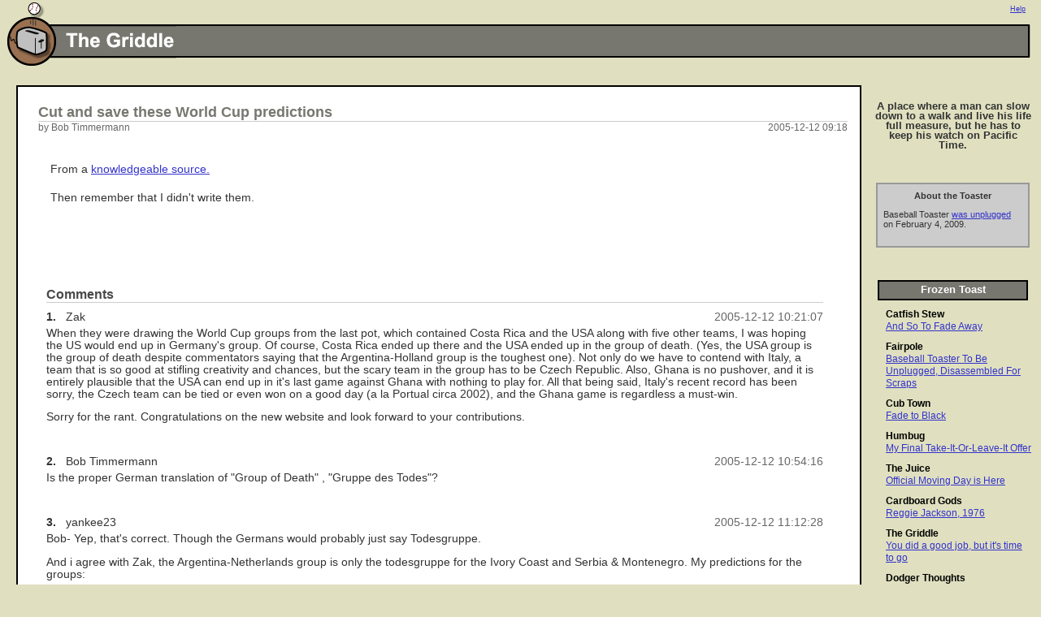

--- FILE ---
content_type: text/html
request_url: https://griddle.baseballtoaster.com/archives/301281.html
body_size: 8812
content:
<html>
                                                                                
<head>
 <meta http-equiv="Content-Type" content="text/html; charset=iso-8859-1" />
 <link rel="stylesheet" href="https://static.baseballtoaster.com/css/toaster.css" type="text/css" />
 <link rel="stylesheet" href="https://static.baseballtoaster.com/css/TheGriddle.css" type="text/css" />
 <link rel="SHORTCUT ICON" href="https://static.baseballtoaster.com/images/favicon.ico" />

 <title>Baseball Toaster: The Griddle : Cut and save these World Cup predictions</title>
</head>
                                                                                
<body>

 <map name="bannermap">
  <area shape="rect" href="https://www.baseballtoaster.com/" coords="15,20,70,75" alt="Baseball Toaster">
  <area shape="rect" href="https://griddle.baseballtoaster.com/" coords="80,40,400,60" alt="The Griddle">
 </map>
                                                                                 
 <div id="closebox"><img src="https://static.baseballtoaster.com/images/right_closebox.gif"></div>
 <div id="banner">
  <img src="https://static.baseballtoaster.com/images/left_TheGriddle.gif" border="0" usemap="#bannermap">
 </div>
 
 <div id="memberinfo">
  <a href="https://static.baseballtoaster.com/help.html">Help</a>
 </div>
 
<div style="margin:15px 0 0 0;">
 <div style="position:absolute; right:0; width:210px; padding:5px; overflow:hidden; word-wrap:break-word;">
  <div id="rightbox2">

<div class="tagline">A place where a man can slow down to a walk and live his life full measure, but he has to keep his watch on Pacific Time. </div>

<div class="advertisement">
<div class="adtitle">About the Toaster</div>
<p>
Baseball Toaster <a href="https://fairpole.baseballtoaster.com/archives/1204218.html">was unplugged</a> on February 4, 2009.
</p>
</div>


<div class="righttitle">Frozen Toast</div>
<div class="rightcontent">

<div class="hotlist"><a href="https://catfishstew.baseballtoaster.com/" class="hotlisthref">Catfish Stew</a><br />
<a href="https://catfishstew.baseballtoaster.com/archives/1182040.html">And So To Fade Away</a></div>

<div class="hotlist"><a href="https://fairpole.baseballtoaster.com/" class="hotlisthref">Fairpole</a><br />
<a href="https://fairpole.baseballtoaster.com/archives/1204218.html">Baseball Toaster To Be Unplugged, Disassembled For Scraps</a></div>

<div class="hotlist"><a href="https://cubtown.baseballtoaster.com/" class="hotlisthref">Cub Town</a><br />
<a href="https://cubtown.baseballtoaster.com/archives/1205053.html">Fade to Black</a></div>

<div class="hotlist"><a href="https://humbug.baseballtoaster.com/" class="hotlisthref">Humbug</a><br />
<a href="https://humbug.baseballtoaster.com/archives/1205024.html">My Final Take-It-Or-Leave-It Offer</a></div>

<div class="hotlist"><a href="https://thejuice.baseballtoaster.com/" class="hotlisthref">The Juice</a><br />
<a href="https://thejuice.baseballtoaster.com/archives/1204605.html">Official Moving Day is Here</a></div>

<div class="hotlist"><a href="https://cardboardgods.baseballtoaster.com/" class="hotlisthref">Cardboard Gods</a><br />
<a href="https://cardboardgods.baseballtoaster.com/archives/1204775.html">Reggie Jackson, 1976</a></div>

<div class="hotlist"><a href="https://griddle.baseballtoaster.com/" class="hotlisthref">The Griddle</a><br />
<a href="https://griddle.baseballtoaster.com/archives/1201017.html">You did a good job, but it's time to go</a></div>

<div class="hotlist"><a href="https://dodgerthoughts.baseballtoaster.com/" class="hotlisthref">Dodger Thoughts</a><br />
<a href="https://dodgerthoughts.baseballtoaster.com/archives/1203229.html">Cheers</a></div>

<div class="hotlist"><a href="https://badaltitude.baseballtoaster.com/" class="hotlisthref">Bad Altitude</a><br />
<a href="https://badaltitude.baseballtoaster.com/archives/1203093.html">Pitcher News; I Dump My Tickets</a></div>

<div class="hotlist"><a href="https://mikesrants.baseballtoaster.com/" class="hotlisthref">Mike's Baseball Rants</a><br />
<a href="https://mikesrants.baseballtoaster.com/archives/1200041.html">The State of the Hall 2009</a></div>

<div class="hotlist"><a href="https://bronxbanter.baseballtoaster.com/" class="hotlisthref">Bronx Banter</a><br />
<a href="https://bronxbanter.baseballtoaster.com/archives/1168801.html">Movin' On</a></div>

<div class="hotlist"><a href="https://bitoutside.baseballtoaster.com/" class="hotlisthref">Just a Bit Outside</a><br />
<a href="https://bitoutside.baseballtoaster.com/archives/446872.html">And We're Off!</a></div>

<div class="hotlist"><a href="https://www.baseballtoaster.com/" class="hotlisthref">Toaster.TV blogs</a><br />
 <a href="https://westernhomes.baseballtoaster.com/">Western Homes</a><br />
 <a href="https://screenjam.baseballtoaster.com/">Screen Jam</a><br />
 <a href="https://tinear.baseballtoaster.com/">Tin Ear</a><br />
 <a href="https://aesthetics.baseballtoaster.com/">Aesthetics</a>
</div>

</div>

<div class="righttitle">Search</div>
<div class="googlebox">
<!-- SiteSearch Google -->
<form method="get" action="https://www.google.com/custom" target="_top">
<table border="0" bgcolor="#ffffff">
<tr><td nowrap="nowrap" valign="top" align="left" height="32">
<a href="https://www.google.com/">Google Search</a>
<!--<img src="https://www.google.com/logos/Logo_25wht.gif"
border="0" alt="Google"></img>-->
<br/>
<input type="hidden" name="domains" value="baseballtoaster.com; griddle.baseballtoaster.com"></input>
<input type="text" name="q" size="20" maxlength="255" value="" style="margin:5px 0px 0px 0px;"></input>
</td></tr>
<tr>
<td nowrap="nowrap">
<table>
<tr>
<td>
<input type="radio" name="sitesearch" value=""></input>
<font size="-1" color="#000000">Web</font>
</td>
</tr>
<tr>
<td>
<input type="radio" name="sitesearch" value="baseballtoaster.com"></input>
<font size="-1" color="#000000">Toaster</font>
</td>
</tr>
<tr>
<td>
<input type="radio" name="sitesearch" value="griddle.baseballtoaster.com" checked="checked"></input>
<font size="-1" color="#000000">The Griddle</font>
</td>
</tr>
</table>
<input type="submit" name="sa" value="Search"></input>
<input type="hidden" name="client" value="pub-8637958266006211"></input>
<input type="hidden" name="forid" value="1"></input>
<input type="hidden" name="ie" value="ISO-8859-1"></input>
<input type="hidden" name="oe" value="ISO-8859-1"></input>
<input type="hidden" name="safe" value="active"></input>
<input type="hidden" name="cof" value="GALT:#3333CC;GL:1;DIV:#FFFFFF;VLC:444444;AH:center;BGC:E0E0C0;LBGC:E0E0C0;ALC:BB3333;LC:BB3333;T:111111;GFNT:444444;GIMP:444444;LH:49;LW:661;L:https://static.baseballtoaster.com/images/logo_Search.gif;S:https://www.baseballtoaster.com/;FORID:1;"></input>
<input type="hidden" name="hl" value="en"></input>

</td></tr></table>
</form>
<!-- SiteSearch Google -->
</div>

<div class="righttitle">Archives</div>
<div class="rightcontent">



 
  
  <br /><b>2009</b>
  <br />
 
 <a href="https://griddle.baseballtoaster.com/archives/2009_02.html">02</a>&nbsp;
 

 
 <a href="https://griddle.baseballtoaster.com/archives/2009_01.html">01</a>&nbsp;
 

 
  <br />
  <br /><b>2008</b>
  <br />
 
 <a href="https://griddle.baseballtoaster.com/archives/2008_12.html">12</a>&nbsp;
 

 
 <a href="https://griddle.baseballtoaster.com/archives/2008_11.html">11</a>&nbsp;
 

 
 <a href="https://griddle.baseballtoaster.com/archives/2008_10.html">10</a>&nbsp;
 

 
 <a href="https://griddle.baseballtoaster.com/archives/2008_09.html">09</a>&nbsp;
 

 
 <a href="https://griddle.baseballtoaster.com/archives/2008_08.html">08</a>&nbsp;
 

 
 <a href="https://griddle.baseballtoaster.com/archives/2008_07.html">07</a>&nbsp;
 <br />
 

 
 <a href="https://griddle.baseballtoaster.com/archives/2008_06.html">06</a>&nbsp;
 

 
 <a href="https://griddle.baseballtoaster.com/archives/2008_05.html">05</a>&nbsp;
 

 
 <a href="https://griddle.baseballtoaster.com/archives/2008_04.html">04</a>&nbsp;
 

 
 <a href="https://griddle.baseballtoaster.com/archives/2008_03.html">03</a>&nbsp;
 

 
 <a href="https://griddle.baseballtoaster.com/archives/2008_02.html">02</a>&nbsp;
 

 
 <a href="https://griddle.baseballtoaster.com/archives/2008_01.html">01</a>&nbsp;
 

 
  <br />
  <br /><b>2007</b>
  <br />
 
 <a href="https://griddle.baseballtoaster.com/archives/2007_12.html">12</a>&nbsp;
 

 
 <a href="https://griddle.baseballtoaster.com/archives/2007_11.html">11</a>&nbsp;
 

 
 <a href="https://griddle.baseballtoaster.com/archives/2007_10.html">10</a>&nbsp;
 

 
 <a href="https://griddle.baseballtoaster.com/archives/2007_09.html">09</a>&nbsp;
 

 
 <a href="https://griddle.baseballtoaster.com/archives/2007_08.html">08</a>&nbsp;
 

 
 <a href="https://griddle.baseballtoaster.com/archives/2007_07.html">07</a>&nbsp;
 <br />
 

 
 <a href="https://griddle.baseballtoaster.com/archives/2007_06.html">06</a>&nbsp;
 

 
 <a href="https://griddle.baseballtoaster.com/archives/2007_05.html">05</a>&nbsp;
 

 
 <a href="https://griddle.baseballtoaster.com/archives/2007_04.html">04</a>&nbsp;
 

 
 <a href="https://griddle.baseballtoaster.com/archives/2007_03.html">03</a>&nbsp;
 

 
 <a href="https://griddle.baseballtoaster.com/archives/2007_02.html">02</a>&nbsp;
 

 
 <a href="https://griddle.baseballtoaster.com/archives/2007_01.html">01</a>&nbsp;
 

 
  <br />
  <br /><b>2006</b>
  <br />
 
 <a href="https://griddle.baseballtoaster.com/archives/2006_12.html">12</a>&nbsp;
 

 
 <a href="https://griddle.baseballtoaster.com/archives/2006_11.html">11</a>&nbsp;
 

 
 <a href="https://griddle.baseballtoaster.com/archives/2006_10.html">10</a>&nbsp;
 

 
 <a href="https://griddle.baseballtoaster.com/archives/2006_09.html">09</a>&nbsp;
 

 
 <a href="https://griddle.baseballtoaster.com/archives/2006_08.html">08</a>&nbsp;
 

 
 <a href="https://griddle.baseballtoaster.com/archives/2006_07.html">07</a>&nbsp;
 <br />
 

 
 <a href="https://griddle.baseballtoaster.com/archives/2006_06.html">06</a>&nbsp;
 

 
 <a href="https://griddle.baseballtoaster.com/archives/2006_05.html">05</a>&nbsp;
 

 
 <a href="https://griddle.baseballtoaster.com/archives/2006_04.html">04</a>&nbsp;
 

 
 <a href="https://griddle.baseballtoaster.com/archives/2006_03.html">03</a>&nbsp;
 

 
 <a href="https://griddle.baseballtoaster.com/archives/2006_02.html">02</a>&nbsp;
 

 
 <a href="https://griddle.baseballtoaster.com/archives/2006_01.html">01</a>&nbsp;
 

 
  <br />
  <br /><b>2005</b>
  <br />
 
 <a href="https://griddle.baseballtoaster.com/archives/2005_12.html">12</a>&nbsp;
 

 
 <a href="https://griddle.baseballtoaster.com/archives/2005_10.html">10</a>&nbsp;
 

 
 <a href="https://griddle.baseballtoaster.com/archives/2005_07.html">07</a>&nbsp;
 <br />
 

 
 <a href="https://griddle.baseballtoaster.com/archives/2005_06.html">06</a>&nbsp;
 

 
 <a href="https://griddle.baseballtoaster.com/archives/2005_05.html">05</a>&nbsp;
 

 
 <a href="https://griddle.baseballtoaster.com/archives/2005_04.html">04</a>&nbsp;
 

 
 <a href="https://griddle.baseballtoaster.com/archives/2005_03.html">03</a>&nbsp;
 

</div>




<div class="righttitle">Suggestions, comments, ring the catcher's interference alarm? </div>
<div class="rightcontent">
<p>Email me at btimmermann@gmail.com</p>
</div>

<div class="righttitle">The stuff I keep track of</div>
<div class="rightcontent">
<p></p><ul class="ullist">
<li class="lilist"><a href="https://griddle.baseballtoaster.com/archives/347737.html">Last Time a Guy Hit for the cycle for a team</a></li>
<li class="lilist"><a href="https://griddle.baseballtoaster.com/archives/356343.html">Last Time a Guy Threw a no-hitter for a team</a></li>
<li class="lilist"><a href="https://griddle.baseballtoaster.com/archives/500246.html">Last time  team won a playoff series</a></li>
<li class="lilist"><a href="https://griddle.baseballtoaster.com/archives/744077.html">Last time a player reached first on catcher's interference with the bases loaded.</a></li>
</ul>
<p></p>
</div>

<div class="righttitle">Random Game Callbacks</div>
<div class="rightcontent">
<script>
function goCallback()
{
	box = document.getElementById('gameselect');
	destination = box.options[box.selectedIndex].value;
	if (destination) location.href = destination;
}
</script>

<p><b>Select a date</b>:<br />
<select id="gameselect" name="callback" onChange="goCallback()">
<option value=''>--- Select a game ---
<option value='/archives/345089.html'>April 15, 1908</option>
<option value='/archives/345878.html'>April 16, 1896</option>
<option value='/archives/345925.html'>April 17, 1923</option>
<option value='/archives/345933.html'>April 18, 1895</option>
<option value='/archives/350988.html'>April 19, 1900</option>
<option value='/archives/345937.html'>April 20, 1988</option>
<option value='/archives/345939.html'>April 21, 1936</option>
<option value='/archives/345950.html'>April 22, 1942</option>
<option value='/archives/345959.html'>April 23, 1982</option>
<option value='/archives/345965.html'>April 24, 1908</option>
<option value='/archives/345969.html'>April 25, 1886</option>
<option value='/archives/345975.html'>April 26, 1948</option>
<option value='/archives/346592.html'>April 27, 1893</option>
<option value='/archives/346598.html'>April 28, 1932</option>
<option value='/archives/346600.html'>April 29, 2004</option>
<option value='/archives/346603.html'>April 30, 1971</option>
<option value='/archives/348177.html'>May 1, 1883</option>
<option value='/archives/350044.html'>May 2, 1928</option>
<option value='/archives/356757.html'>May 3, 1876</option>
<option value='/archives/356920.html'>May 4, 1874</option>
<option value='/archives/357102.html'>May 5, 1899</option>
<option value='/archives/357189.html'>May 6, 1887</option>
<option value='/archives/360168.html'>May 7, 1872</option>
<option value='/archives/360658.html'>May 8, 1991</option>
<option value='/archives/360680.html'>May 9, 1957</option>
<option value='/archives/360686.html'>May 10, 1927</option>
<option value='/archives/367687.html'>May 11, 1966</option>
<option value='/archives/367800.html'>May 12, 1919</option>
<option value='/archives/367811.html'>May 13, 1914</option>
<option value='/archives/367818.html'>May 14, 1925</option>
<option value='/archives/368011.html'>May 15, 1913</option>
<option value='/archives/368436.html'>May 16, 1951</option>
<option value='/archives/368446.html'>May 17, 1954</option>
<option value='/archives/368449.html'>May 18, 1917</option>
<option value='/archives/368579.html'>May 19, 1891</option>
<option value='/archives/369522.html'>May 20, 1953</option>
<option value='/archives/374191.html'>May 21, 1881</option>
<option value='/archives/374244.html'>May 22, 1987</option>
<option value='/archives/375790.html'>May 23, 1973</option>
<option value='/archives/375808.html'>May 24, 1958</option>
<option value='/archives/375813.html'>May 25, 1981</option>
<option value='/archives/376579.html'>May 26, 1965</option>
<option value='/archives/376779.html'>May 27, 1968</option>
<option value='/archives/376809.html'>May 28, 1956</option>
<option value='/archives/377098.html'>May 29, 1993</option>
<option value='/archives/381515.html'>May 30, 2005</option>
<option value='/archives/381529.html'>May 31, 1944</option>
<option value='/archives/382218.html'>June 1, 1992</option>
<option value='/archives/382995.html'>June 2, 1882</option>
<option value='/archives/383062.html'>June 3, 1937</option>
<option value='/archives/383960.html'>June 4, 1970</option>
<option value='/archives/383963.html'>June 5, 1935</option>
<option value='/archives/384244.html'>June 6, 1975</option>
<option value='/archives/385602.html'>June 7, 1897</option>
<option value='/archives/385611.html'>June 8, 1974</option>
<option value='/archives/387316.html'>June 9, 1952</option>
<option value='/archives/387318.html'>June 10, 1961</option>
<option value='/archives/387324.html'>June 11, 1902</option>
<option value='/archives/387767.html'>June 12, 1931</option>
<option value='/archives/387817.html'>June 13, 1963</option>
<option value='/archives/387895.html'>June 14, 1941</option>
<option value='/archives/387903.html'>June 15, 1940</option>
<option value='/archives/388879.html'>June 16, 2000</option>
<option value='/archives/390781.html'>June 17, 1875</option>
<option value='/archives/390793.html'>June 18, 1960</option>
<option value='/archives/392126.html'>June 19, 1943</option>
<option value='/archives/393002.html'>June 20, 1938</option>
<option value='/archives/394613.html'>June 21, 1976</option>
<option value='/archives/396106.html'>June 22, 1996</option>
<option value='/archives/397806.html'>June 23, 1950</option>
<option value='/archives/399011.html'>June 24, 1977</option>
<option value='/archives/399374.html'>June 25, 1907</option>
<option value='/archives/400201.html'>June 26, 1880</option>
<option value='/archives/402444.html'>June 27, 1894</option>
<option value='/archives/405046.html'>June 28, 1985</option>
<option value='/archives/406299.html'>June 29, 1945</option>
<option value='/archives/407314.html'>June 30, 1918</option>
<option value='/archives/408054.html'>July 1, 1885</option>
<option value='/archives/408145.html'>July 2, 1964</option>
<option value='/archives/409000.html'>July 3, 1873</option>
<option value='/archives/411318.html'>July 4, 1912</option>
<option value='/archives/412559.html'>July 5, 1934</option>
<option value='/archives/414223.html'>July 6, 1910</option>
<option value='/archives/416144.html'>July 7, 1892</option>
<option value='/archives/421883.html'>July 8, 1921</option>
<option value='/archives/422484.html'>July 9, 1978</option>
<option value='/archives/422575.html'>July 10, 1922</option>
<option value='/archives/423056.html'>July 11, 1972</option>
<option value='/archives/424164.html'>July 12, 1955</option>
<option value='/archives/425421.html'>July 13, 1888</option>
<option value='/archives/425449.html'>July 14, 1915</option>
<option value='/archives/425650.html'>July 15, 1999</option>
<option value='/archives/425668.html'>July 16, 1909</option>
<option value='/archives/426499.html'>July 17, 1967</option>
<option value='/archives/427223.html'>July 18, 1959</option>
<option value='/archives/427266.html'>July 19, 1890</option>
<option value='/archives/428079.html'>July 20, 1906</option>
<option value='/archives/428833.html'>July 21, 1994</option>
<option value='/archives/429720.html'>July 22, 1916</option>
<option value='/archives/429728.html'>July 23, 1926</option>
<option value='/archives/431379.html'>July 24, 1903</option>
<option value='/archives/431389.html'>July 25, 1986</option>
<option value='/archives/432385.html'>July 26, 1898</option>
<option value='/archives/432399.html'>July 27, 1920</option>
<option value='/archives/432424.html'>July 28, 1983</option>
<option value='/archives/433187.html'>July 29, 1939</option>
<option value='/archives/433192.html'>July 30, 1990</option>
<option value='/archives/433194.html'>July 31, 2003</option>
<option value='/archives/433853.html'>August 1, 1911</option>
<option value='/archives/433875.html'>August 2, 1989</option>
<option value='/archives/436264.html'>August 3, 1979</option>
<option value='/archives/437720.html'>August 4, 1901</option>
<option value='/archives/437773.html'>August 5, 1969</option>
<option value='/archives/439026.html'>August 6, 1962</option>
<option value='/archives/439321.html'>August 7, 1905</option>
<option value='/archives/440156.html'>August 8, 1884</option>
<option value='/archives/441034.html'>August 9, 1879</option>
<option value='/archives/443114.html'>August 10, 1924</option>
<option value='/archives/459361.html'>August 11, 1877</option>
<option value='/archives/460280.html'>August 12, 1929</option>
<option value='/archives/460308.html'>August 13, 1997</option>
<option value='/archives/460314.html'>August 14, 1933</option>
<option value='/archives/461380.html'>August 15, 1980</option>
<option value='/archives/468104.html'>August 16, 1871</option>
<option value='/archives/469065.html'>August 17, 2002</option>
<option value='/archives/469073.html'>August 18, 1904</option>
<option value='/archives/469937.html'>August 19, 1984</option>
<option value='/archives/471349.html'>August 20, 1946</option>
<option value='/archives/471354.html'>August 21, 1949</option>
<option value='/archives/471497.html'>August 22, 1878</option>
<option value='/archives/479499.html'>August 23, 2001</option>
<option value='/archives/480981.html'>August 24, 1947</option>
<option value='/archives/482615.html'>August 25, 1889</option>
<option value='/archives/485129.html'>August 26, 1998</option>
<option value='/archives/485973.html'>August 27, 1930</option>
</select>
</p>
</div>

<div class="righttitle">Personal favorites that I wrote</div>
<div class="rightcontent">
<p></p><ul class="ullist">
<li class="lilist"><a href="https://griddle.baseballtoaster.com/archives/454438.html">What makes up a memory?</a></li>
<li class="lilist"><a href="http://bioproj.sabr.org/bioproj.cfm?a=v&v=l&pid=7538&bid=331">The life and times of Harry Kingman</a></li>
<li class="lilist"><a href="https://griddle.baseballtoaster.com/archives/317999.html">"Dead to Me" and "On Notice" lists</a></li>
<li class="lilist"><a href="http://home.earthlink.net/~japanbbtrip2003/index.html">2003 baseball tour of Japan</a></li>
<li class="lilist"><a href="https://griddle.baseballtoaster.com/archives/971772.html">10 favorite baseball books</a></li>
<li class="lilist"><a href="https://griddle.baseballtoaster.com/archives/981907.html">(Grand)mother's Day</a></li>
</ul>
<p></p>
</div>

<div class="righttitle">FAQs</div>
<div class="rightcontent">
<p><a href="https://griddle.baseballtoaster.com/archives/711437.html">At least I think they should be.</a></p>
</div>



</div>

 </div>
 <div style="overflow:hidden; border:2px solid #000000; background-color:#ffffff; margin:0 220px 0 20px; word-wrap:break-word;">
  <div style="overflow:hidden; padding:20px 15px 15px 25px; word-wrap:break-word;">
   <div class="topictitle">Cut and save these World Cup predictions</div>
   <div class="topicdate">2005-12-12 09:18</div>
   <div class="topicauthor">by Bob Timmermann</div>

<div class="topicdocument">
<p>From a <a href="http://www.stltoday.com/stltoday/sports/stories.nsf/othersports/story/BFD1B4CC54FD3653862570D500108B7C?OpenDocument&highlight=2%2C%22timmermann%22"> knowledgeable source.</a></p>

<p>Then remember that I didn't write them.</p>
</div>

   <div id="commentsection" style="padding: 25px 30px 0 10px">
    <a name="comments"></a>
    
     <div class="subtopictitle">Comments

</div>






<a name="1"></a>
<div class="commentdate">2005-12-12 10:21:07</div>
<div class="commentheader">
<a name="1"><b>1.</b></a>&nbsp;&nbsp; Zak
</div>

<div class="commenttext">

When they were drawing the World Cup groups from the last pot, which contained Costa Rica and the USA along with five other teams, I was hoping the US would end up in Germany's group. Of course, Costa Rica ended up there and the USA ended up in the group of death. (Yes, the USA group is the group of death despite commentators saying that the Argentina-Holland group is the toughest one). Not only do we have to contend with Italy, a team that is so good at stifling creativity and chances, but the scary team in the group has to be Czech Republic. Also, Ghana is no pushover, and it is entirely plausible that the USA can end up in it's last game against Ghana with nothing to play for. All that being said, Italy's recent record has been sorry, the Czech team can be tied or even won on a good day (a la Portual circa 2002), and the Ghana game is regardless a must-win. </p>
<p>
Sorry for the rant. Congratulations on the new website and look forward to your contributions.
<br />

</div>





<a name="2"></a>
<div class="commentdate">2005-12-12 10:54:16</div>
<div class="commentheader">
<a name="2"><b>2.</b></a>&nbsp;&nbsp; Bob Timmermann
</div>

<div class="commenttext">

Is the proper German translation of "Group of Death" , "Gruppe des Todes"?
<br />

</div>





<a name="3"></a>
<div class="commentdate">2005-12-12 11:12:28</div>
<div class="commentheader">
<a name="3"><b>3.</b></a>&nbsp;&nbsp; yankee23
</div>

<div class="commenttext">

Bob- Yep, that's correct. Though the Germans would probably just say Todesgruppe.</p>
<p>
And i agree with Zak, the Argentina-Netherlands group is only the todesgruppe for the Ivory Coast and Serbia & Montenegro. My predictions for the groups:</p>
<p>
GROUP A<br />
Germany<br />
Poland</p>
<p>
GROUP B<br />
Paraguay<br />
Sweden</p>
<p>
GROUP C<br />
Argentina<br />
Netherlands</p>
<p>
GROUP D<br />
Mexico<br />
Portugal</p>
<p>
GROUP E<br />
Czech Republic<br />
USA</p>
<p>
GROUP F<br />
Brazil<br />
Croatia</p>
<p>
GROUP G<br />
France<br />
Switzerland</p>
<p>
GROUP H<br />
Spain<br />
Ukraine
<br />

</div>





<a name="4"></a>
<div class="commentdate">2005-12-12 12:11:07</div>
<div class="commentheader">
<a name="4"><b>4.</b></a>&nbsp;&nbsp; Bob Timmermann
</div>

<div class="commenttext">

I can't imagine that no teams from Afria or Asia will advance under your scenario.</p>
<p>
Of your final 16, all but two are UEFA or CONMEBOL teams.
<br />

</div>





<a name="5"></a>
<div class="commentdate">2005-12-12 12:58:35</div>
<div class="commentheader">
<a name="5"><b>5.</b></a>&nbsp;&nbsp; TFD
</div>

<div class="commenttext">

Hey Bob: Congrats on the new real estate! TFD
<br />

</div>





<a name="6"></a>
<div class="commentdate">2005-12-12 14:03:46</div>
<div class="commentheader">
<a name="6"><b>6.</b></a>&nbsp;&nbsp; Penarol1916
</div>

<div class="commenttext">

Such American bias in this analysis, breaking down the two claimed groups of death: <br />
Argentina is better than Italy and has played better than Italy over the last 2 years.<br />
The Netherlands played much better in the same World Cup Qualifying group as the Czech Republic.<br />
I'd put S&M slightly below the US in terms of quality, but they were very impressive in their qualifying run as well.<br />
As for the African teams, I like Ghana and the Ivory Coast almost equally, maybe the slightest of edges to Ghana in terms of talent. <br />
I can see the possibility of no Asian or African teams advancing, primarily because there are only two Asian teams that are decent, South Korea and Japan, and neither has done anything away from home, although I do pick South Korea to advance. As far as African countries advancing, my two favorites are in impossibly difficult groups, I'm predicting that Togo advances primarily because their group isn't as difficult and they're not as bad as Tunisia.
<br />

</div>





<a name="7"></a>
<div class="commentdate">2005-12-12 14:25:15</div>
<div class="commentheader">
<a name="7"><b>7.</b></a>&nbsp;&nbsp; Bob Timmermann
</div>

<div class="commenttext">

Didn't Tunisia win the last African championship? (Whatever it's called.)
<br />

</div>





<a name="8"></a>
<div class="commentdate">2005-12-12 14:35:43</div>
<div class="commentheader">
<a name="8"><b>8.</b></a>&nbsp;&nbsp; KAYVMON
</div>

<div class="commenttext">

Re: 3,4. I agree with Bob, I think you underestimate the African and Asian teams, who have more and more players on premier teams in Europe.</p>
<p>
My try:</p>
<p>
GROUP A<br />
Germany (home team, never failed to qualify before)<br />
Equateur (will come down to first game against Poland, I think they are more dangerous and should be able to handle Costa Rica better)</p>
<p>
GROUP B<br />
England (even though I agree that they are not very strong and dont see them going far)<br />
Sweden (they will get through by a very friendly tie with England in the last match of the group)</p>
<p>
GROUP C<br />
Holland (talent)<br />
Argentina (even more talent) </p>
<p>
GROUP D<br />
Portugal (to me the most dangerous attacking team outside Brasil)<br />
Iran (Im biased but, they have many quality players who play professionally in Germany, and the crowds will probably be on their side)</p>
<p>
GROUP E<br />
Ghana (The Ghana-Italy first game is the big shocker waiting to happen)<br />
Czech Republic (I think the US and Italy will be incompetent in finishing and their attacking players will take advantage to put them through)</p>
<p>
GROUP F<br />
Brasil <br />
Australia (I really have no idea for this one, ill go with them because they are the biggest country in the world cup. Did anyone else realize that Russia,China, and Canada are not in the world cup?)</p>
<p>
GROUPE G<br />
France<br />
Cor&eacute;e du Sud (parce qu'ils sont le meilleur equipe d'Asia)</p>
<p>
GROUP H<br />
Espagne<br />
Ukraine (one name I cant spell- Schevchenko)</p>
<p>
I might be underestimating the CONCAF teams especially after their success at the last world cup but the best teams from there have tough groups. The US obviously has the worst group. And Mexico is in the most underrated group as they face the runners-up of the  last European and Asian tournaments.
<br />

</div>





<a name="9"></a>
<div class="commentdate">2005-12-12 14:50:33</div>
<div class="commentheader">
<a name="9"><b>9.</b></a>&nbsp;&nbsp; Bob Timmermann
</div>

<div class="commenttext">

The United States is bigger than Australia.
<br />

</div>





<a name="10"></a>
<div class="commentdate">2005-12-12 14:53:23</div>
<div class="commentheader">
<a name="10"><b>10.</b></a>&nbsp;&nbsp; Berkeley Doug
</div>

<div class="commenttext">

Germany! Germany! Germany!
<br />

</div>





<a name="11"></a>
<div class="commentdate">2005-12-12 15:03:53</div>
<div class="commentheader">
<a name="11"><b>11.</b></a>&nbsp;&nbsp; Penarol1916
</div>

<div class="commenttext">

8. I disagree with your choice of Iran over Mexico, but I can at least see it, but I have to strenuously object to picking Ecuador out of their weak group. I watched nearly every CONMEBOL qualifying match and can tell you that away from the elevation of Quito, I sincerely doubt that they'll beat even the sad little side from T&T.
<br />

</div>





<a name="12"></a>
<div class="commentdate">2005-12-12 15:12:05</div>
<div class="commentheader">
<a name="12"><b>12.</b></a>&nbsp;&nbsp; Jon Weisman
</div>

<div class="commenttext">

SoccerToaster is shaping up as the next Toaster frontier.
<br />

</div>





<a name="13"></a>
<div class="commentdate">2005-12-12 15:33:57</div>
<div class="commentheader">
<a name="13"><b>13.</b></a>&nbsp;&nbsp; Bob Timmermann
</div>

<div class="commenttext">

Ecuador should schedule qualifiers on the Galapagos.</p>
<p>
When I was visiting Easter Island in 2004, Chile was playing a World Cup qualifier. The whole island shut down to watch the match (that doesn't take a lot of people.) Of course, there is only one TV channel on Easter Island and it's the Chilean national network.
<br />

</div>





<a name="14"></a>
<div class="commentdate">2005-12-12 16:56:58</div>
<div class="commentheader">
<a name="14"><b>14.</b></a>&nbsp;&nbsp; Zak
</div>

<div class="commenttext">

My predictions:</p>
<p>
Group A:</p>
<p>
Germany, Poland</p>
<p>
Group B:</p>
<p>
England, Sweden</p>
<p>
Group C:</p>
<p>
Argentina, Holland</p>
<p>
The reason this is not the Group of Death, even though ARG and HOL are probably better teams than ITA and CZE, is because the other two teams have very little chance of advancing in this group, whereas in USA's group, all four teams can realistically advance. This group would have been a lot more interesting if ARG and HOL had to play each other first, letting Serbia or Ivory Coast get off to a flyer.</p>
<p>
Group D:</p>
<p>
Portugal, Iran</p>
<p>
I have a hard time seeing Mexico beat Iran in Germany.</p>
<p>
Group E:</p>
<p>
Czech Republic, USA</p>
<p>
Just a hunch, but Italy has been way below par in the last two major tournaments they played in. Totti and Del Piero don't exactly inspire, nor do Nesta and Cannavaro/Materazzi anymore. Toni gives them their best option in scoring in years, but we'll see how he and Gila turn it on.</p>
<p>
Group F:</p>
<p>
Brazil, Japan</p>
<p>
Two things.. my brain says Croatia will go through, but my heart wants Japan to go through, so I'll pick them (the old school of baseball way of thinking). Second, I have a feeling that Japan's last game against Brazil may be ripe for a surprise (1. Brazil will have qualified, and probably confirmed as group leaders, 2. Japan's coach is loved in Brazil and already Brazilian players are wishing that they did not have to play against his team. I can see an interesting result coming out of this one, and 3. I can see Japan actually giving a second string Brazilian team fits (if Brazil already qualifies, they'll rest a bunch of starters for this one.)</p>
<p>
Group G:</p>
<p>
France, South Korea</p>
<p>
I just think Switzerland's time has come and South Korea really badly wants to prove that 2002 was not a fluke.</p>
<p>
Group H:</p>
<p>
Spain, Tunisia
<br />

</div>





<a name="15"></a>
<div class="commentdate">2005-12-12 17:03:26</div>
<div class="commentheader">
<a name="15"><b>15.</b></a>&nbsp;&nbsp; Zak
</div>

<div class="commenttext">

I mean, Switzerland's time has YET TO come.....
<br />

</div>





<a name="16"></a>
<div class="commentdate">2005-12-13 05:57:25</div>
<div class="commentheader">
<a name="16"><b>16.</b></a>&nbsp;&nbsp; Penarol1916
</div>

<div class="commenttext">

15. Good points, the main problem I have with yours is that Brasil thrives against teams like Japan, it is hard teams that constantly foul that give them fits. The one side that they have struggled against the most in the last decade is Uruguay, that is the kind of team I see being able to surprise Brasil and I think that Aussies may be that team.  I see the Japan game going more like Brasil's game against Costa Rica in the last world cup.
<br />

</div>





<a name="lastcomment"></a>

    

     <p>
      Comment status: comments have been closed.  Baseball Toaster is now <a href="https://fairpole.baseballtoaster.com/archives/1204218.html">out of business</a>.
     </p>

  </div>
   
 </div>
</div>

</body>
</html>


